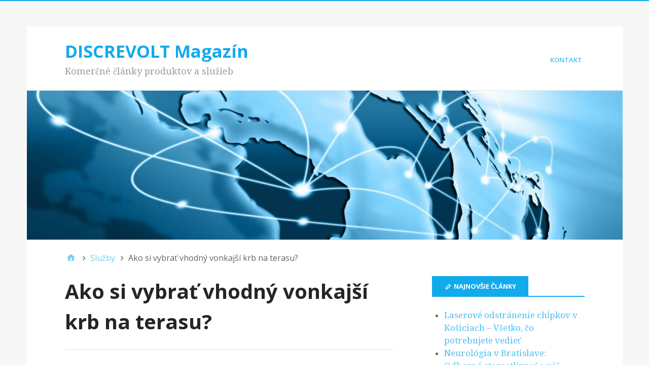

--- FILE ---
content_type: text/html; charset=UTF-8
request_url: https://www.discrevolt.com/ako-si-vybrat-vhodny-vonkajsi-krb-na-terasu/
body_size: 10850
content:
<!DOCTYPE html>
<html dir="ltr" lang="sk-SK" prefix="og: https://ogp.me/ns#">

<head>
<meta charset="UTF-8" />
<title>Ako si vybrať vhodný vonkajší krb na terasu? - DISCREVOLT Magazín</title>
	<style>img:is([sizes="auto" i], [sizes^="auto," i]) { contain-intrinsic-size: 3000px 1500px }</style>
	
		<!-- All in One SEO 4.8.3.2 - aioseo.com -->
	<meta name="description" content="Jednak si pri ňom môžete užívať a nachvíľku vypnúť, na druhej strane si však môžete aj niečo dobré grilovať. Záhradný krb jednoducho nemôže chýbať na záhrade." />
	<meta name="robots" content="max-image-preview:large" />
	<meta name="author" content="Discrevolt Magazín"/>
	<link rel="canonical" href="https://www.discrevolt.com/ako-si-vybrat-vhodny-vonkajsi-krb-na-terasu/" />
	<meta name="generator" content="All in One SEO (AIOSEO) 4.8.3.2" />
		<meta property="og:locale" content="sk_SK" />
		<meta property="og:site_name" content="DISCREVOLT Magazín - Komerčné články produktov a služieb" />
		<meta property="og:type" content="article" />
		<meta property="og:title" content="Ako si vybrať vhodný vonkajší krb na terasu? - DISCREVOLT Magazín" />
		<meta property="og:description" content="Jednak si pri ňom môžete užívať a nachvíľku vypnúť, na druhej strane si však môžete aj niečo dobré grilovať. Záhradný krb jednoducho nemôže chýbať na záhrade." />
		<meta property="og:url" content="https://www.discrevolt.com/ako-si-vybrat-vhodny-vonkajsi-krb-na-terasu/" />
		<meta property="article:published_time" content="2022-03-30T06:58:01+00:00" />
		<meta property="article:modified_time" content="2024-01-19T20:01:12+00:00" />
		<meta name="twitter:card" content="summary_large_image" />
		<meta name="twitter:title" content="Ako si vybrať vhodný vonkajší krb na terasu? - DISCREVOLT Magazín" />
		<meta name="twitter:description" content="Jednak si pri ňom môžete užívať a nachvíľku vypnúť, na druhej strane si však môžete aj niečo dobré grilovať. Záhradný krb jednoducho nemôže chýbať na záhrade." />
		<script type="application/ld+json" class="aioseo-schema">
			{"@context":"https:\/\/schema.org","@graph":[{"@type":"BlogPosting","@id":"https:\/\/www.discrevolt.com\/ako-si-vybrat-vhodny-vonkajsi-krb-na-terasu\/#blogposting","name":"Ako si vybra\u0165 vhodn\u00fd vonkaj\u0161\u00ed krb na terasu? - DISCREVOLT Magaz\u00edn","headline":"Ako si vybra\u0165 vhodn\u00fd vonkaj\u0161\u00ed krb na terasu?","author":{"@id":"https:\/\/www.discrevolt.com\/author\/discrevolt-magazin\/#author"},"publisher":{"@id":"https:\/\/www.discrevolt.com\/#organization"},"image":{"@type":"ImageObject","url":"https:\/\/www.discrevolt.com\/wp-content\/uploads\/2022\/03\/murovany-vonkajsi-krb-na-zahradu.jpg","@id":"https:\/\/www.discrevolt.com\/ako-si-vybrat-vhodny-vonkajsi-krb-na-terasu\/#articleImage","width":700,"height":467,"caption":"N\u00e1vrh vonkaj\u0161ieho krbu do z\u00e1hrady"},"datePublished":"2022-03-30T08:58:01+02:00","dateModified":"2024-01-19T21:01:12+01:00","inLanguage":"sk-SK","mainEntityOfPage":{"@id":"https:\/\/www.discrevolt.com\/ako-si-vybrat-vhodny-vonkajsi-krb-na-terasu\/#webpage"},"isPartOf":{"@id":"https:\/\/www.discrevolt.com\/ako-si-vybrat-vhodny-vonkajsi-krb-na-terasu\/#webpage"},"articleSection":"Slu\u017eby, Z\u00e1hrada"},{"@type":"BreadcrumbList","@id":"https:\/\/www.discrevolt.com\/ako-si-vybrat-vhodny-vonkajsi-krb-na-terasu\/#breadcrumblist","itemListElement":[{"@type":"ListItem","@id":"https:\/\/www.discrevolt.com#listItem","position":1,"name":"Home","item":"https:\/\/www.discrevolt.com","nextItem":{"@type":"ListItem","@id":"https:\/\/www.discrevolt.com\/category\/sluzby\/#listItem","name":"Slu\u017eby"}},{"@type":"ListItem","@id":"https:\/\/www.discrevolt.com\/category\/sluzby\/#listItem","position":2,"name":"Slu\u017eby","item":"https:\/\/www.discrevolt.com\/category\/sluzby\/","nextItem":{"@type":"ListItem","@id":"https:\/\/www.discrevolt.com\/ako-si-vybrat-vhodny-vonkajsi-krb-na-terasu\/#listItem","name":"Ako si vybra\u0165 vhodn\u00fd vonkaj\u0161\u00ed krb na terasu?"},"previousItem":{"@type":"ListItem","@id":"https:\/\/www.discrevolt.com#listItem","name":"Home"}},{"@type":"ListItem","@id":"https:\/\/www.discrevolt.com\/ako-si-vybrat-vhodny-vonkajsi-krb-na-terasu\/#listItem","position":3,"name":"Ako si vybra\u0165 vhodn\u00fd vonkaj\u0161\u00ed krb na terasu?","previousItem":{"@type":"ListItem","@id":"https:\/\/www.discrevolt.com\/category\/sluzby\/#listItem","name":"Slu\u017eby"}}]},{"@type":"Organization","@id":"https:\/\/www.discrevolt.com\/#organization","name":"DISCREVOLT Magaz\u00edn","description":"Komer\u010dn\u00e9 \u010dl\u00e1nky produktov a slu\u017eieb","url":"https:\/\/www.discrevolt.com\/"},{"@type":"Person","@id":"https:\/\/www.discrevolt.com\/author\/discrevolt-magazin\/#author","url":"https:\/\/www.discrevolt.com\/author\/discrevolt-magazin\/","name":"Discrevolt Magaz\u00edn","image":{"@type":"ImageObject","@id":"https:\/\/www.discrevolt.com\/ako-si-vybrat-vhodny-vonkajsi-krb-na-terasu\/#authorImage","url":"https:\/\/secure.gravatar.com\/avatar\/f32d1313e57b0ae491a1a2052bfab4a0bc30273f664d7c227db751fbfcbaa76b?s=96&d=mm&r=g","width":96,"height":96,"caption":"Discrevolt Magaz\u00edn"}},{"@type":"WebPage","@id":"https:\/\/www.discrevolt.com\/ako-si-vybrat-vhodny-vonkajsi-krb-na-terasu\/#webpage","url":"https:\/\/www.discrevolt.com\/ako-si-vybrat-vhodny-vonkajsi-krb-na-terasu\/","name":"Ako si vybra\u0165 vhodn\u00fd vonkaj\u0161\u00ed krb na terasu? - DISCREVOLT Magaz\u00edn","description":"Jednak si pri \u0148om m\u00f4\u017eete u\u017e\u00edva\u0165 a nachv\u00ed\u013eku vypn\u00fa\u0165, na druhej strane si v\u0161ak m\u00f4\u017eete aj nie\u010do dobr\u00e9 grilova\u0165. Z\u00e1hradn\u00fd krb jednoducho nem\u00f4\u017ee ch\u00fdba\u0165 na z\u00e1hrade.","inLanguage":"sk-SK","isPartOf":{"@id":"https:\/\/www.discrevolt.com\/#website"},"breadcrumb":{"@id":"https:\/\/www.discrevolt.com\/ako-si-vybrat-vhodny-vonkajsi-krb-na-terasu\/#breadcrumblist"},"author":{"@id":"https:\/\/www.discrevolt.com\/author\/discrevolt-magazin\/#author"},"creator":{"@id":"https:\/\/www.discrevolt.com\/author\/discrevolt-magazin\/#author"},"datePublished":"2022-03-30T08:58:01+02:00","dateModified":"2024-01-19T21:01:12+01:00"},{"@type":"WebSite","@id":"https:\/\/www.discrevolt.com\/#website","url":"https:\/\/www.discrevolt.com\/","name":"DISCREVOLT Magaz\u00edn","description":"Komer\u010dn\u00e9 \u010dl\u00e1nky produktov a slu\u017eieb","inLanguage":"sk-SK","publisher":{"@id":"https:\/\/www.discrevolt.com\/#organization"}}]}
		</script>
		<!-- All in One SEO -->

<meta name="viewport" content="width=device-width, initial-scale=1" />
<meta name="generator" content="Stargazer 3.0.0" />
<link rel='dns-prefetch' href='//fonts.googleapis.com' />
<link rel="alternate" type="application/rss+xml" title="RSS kanál: DISCREVOLT Magazín &raquo;" href="https://www.discrevolt.com/feed/" />
<link rel="pingback" href="https://www.discrevolt.com/xmlrpc.php" />
<script type="text/javascript">
/* <![CDATA[ */
window._wpemojiSettings = {"baseUrl":"https:\/\/s.w.org\/images\/core\/emoji\/16.0.1\/72x72\/","ext":".png","svgUrl":"https:\/\/s.w.org\/images\/core\/emoji\/16.0.1\/svg\/","svgExt":".svg","source":{"concatemoji":"https:\/\/www.discrevolt.com\/wp-includes\/js\/wp-emoji-release.min.js?ver=6.8.3"}};
/*! This file is auto-generated */
!function(s,n){var o,i,e;function c(e){try{var t={supportTests:e,timestamp:(new Date).valueOf()};sessionStorage.setItem(o,JSON.stringify(t))}catch(e){}}function p(e,t,n){e.clearRect(0,0,e.canvas.width,e.canvas.height),e.fillText(t,0,0);var t=new Uint32Array(e.getImageData(0,0,e.canvas.width,e.canvas.height).data),a=(e.clearRect(0,0,e.canvas.width,e.canvas.height),e.fillText(n,0,0),new Uint32Array(e.getImageData(0,0,e.canvas.width,e.canvas.height).data));return t.every(function(e,t){return e===a[t]})}function u(e,t){e.clearRect(0,0,e.canvas.width,e.canvas.height),e.fillText(t,0,0);for(var n=e.getImageData(16,16,1,1),a=0;a<n.data.length;a++)if(0!==n.data[a])return!1;return!0}function f(e,t,n,a){switch(t){case"flag":return n(e,"\ud83c\udff3\ufe0f\u200d\u26a7\ufe0f","\ud83c\udff3\ufe0f\u200b\u26a7\ufe0f")?!1:!n(e,"\ud83c\udde8\ud83c\uddf6","\ud83c\udde8\u200b\ud83c\uddf6")&&!n(e,"\ud83c\udff4\udb40\udc67\udb40\udc62\udb40\udc65\udb40\udc6e\udb40\udc67\udb40\udc7f","\ud83c\udff4\u200b\udb40\udc67\u200b\udb40\udc62\u200b\udb40\udc65\u200b\udb40\udc6e\u200b\udb40\udc67\u200b\udb40\udc7f");case"emoji":return!a(e,"\ud83e\udedf")}return!1}function g(e,t,n,a){var r="undefined"!=typeof WorkerGlobalScope&&self instanceof WorkerGlobalScope?new OffscreenCanvas(300,150):s.createElement("canvas"),o=r.getContext("2d",{willReadFrequently:!0}),i=(o.textBaseline="top",o.font="600 32px Arial",{});return e.forEach(function(e){i[e]=t(o,e,n,a)}),i}function t(e){var t=s.createElement("script");t.src=e,t.defer=!0,s.head.appendChild(t)}"undefined"!=typeof Promise&&(o="wpEmojiSettingsSupports",i=["flag","emoji"],n.supports={everything:!0,everythingExceptFlag:!0},e=new Promise(function(e){s.addEventListener("DOMContentLoaded",e,{once:!0})}),new Promise(function(t){var n=function(){try{var e=JSON.parse(sessionStorage.getItem(o));if("object"==typeof e&&"number"==typeof e.timestamp&&(new Date).valueOf()<e.timestamp+604800&&"object"==typeof e.supportTests)return e.supportTests}catch(e){}return null}();if(!n){if("undefined"!=typeof Worker&&"undefined"!=typeof OffscreenCanvas&&"undefined"!=typeof URL&&URL.createObjectURL&&"undefined"!=typeof Blob)try{var e="postMessage("+g.toString()+"("+[JSON.stringify(i),f.toString(),p.toString(),u.toString()].join(",")+"));",a=new Blob([e],{type:"text/javascript"}),r=new Worker(URL.createObjectURL(a),{name:"wpTestEmojiSupports"});return void(r.onmessage=function(e){c(n=e.data),r.terminate(),t(n)})}catch(e){}c(n=g(i,f,p,u))}t(n)}).then(function(e){for(var t in e)n.supports[t]=e[t],n.supports.everything=n.supports.everything&&n.supports[t],"flag"!==t&&(n.supports.everythingExceptFlag=n.supports.everythingExceptFlag&&n.supports[t]);n.supports.everythingExceptFlag=n.supports.everythingExceptFlag&&!n.supports.flag,n.DOMReady=!1,n.readyCallback=function(){n.DOMReady=!0}}).then(function(){return e}).then(function(){var e;n.supports.everything||(n.readyCallback(),(e=n.source||{}).concatemoji?t(e.concatemoji):e.wpemoji&&e.twemoji&&(t(e.twemoji),t(e.wpemoji)))}))}((window,document),window._wpemojiSettings);
/* ]]> */
</script>
<link rel='stylesheet' id='wp-block-library-css' href='https://www.discrevolt.com/wp-includes/css/dist/block-library/style.min.css?ver=6.8.3' type='text/css' media='all' />
<style id='classic-theme-styles-inline-css' type='text/css'>
/*! This file is auto-generated */
.wp-block-button__link{color:#fff;background-color:#32373c;border-radius:9999px;box-shadow:none;text-decoration:none;padding:calc(.667em + 2px) calc(1.333em + 2px);font-size:1.125em}.wp-block-file__button{background:#32373c;color:#fff;text-decoration:none}
</style>
<style id='global-styles-inline-css' type='text/css'>
:root{--wp--preset--aspect-ratio--square: 1;--wp--preset--aspect-ratio--4-3: 4/3;--wp--preset--aspect-ratio--3-4: 3/4;--wp--preset--aspect-ratio--3-2: 3/2;--wp--preset--aspect-ratio--2-3: 2/3;--wp--preset--aspect-ratio--16-9: 16/9;--wp--preset--aspect-ratio--9-16: 9/16;--wp--preset--color--black: #000000;--wp--preset--color--cyan-bluish-gray: #abb8c3;--wp--preset--color--white: #ffffff;--wp--preset--color--pale-pink: #f78da7;--wp--preset--color--vivid-red: #cf2e2e;--wp--preset--color--luminous-vivid-orange: #ff6900;--wp--preset--color--luminous-vivid-amber: #fcb900;--wp--preset--color--light-green-cyan: #7bdcb5;--wp--preset--color--vivid-green-cyan: #00d084;--wp--preset--color--pale-cyan-blue: #8ed1fc;--wp--preset--color--vivid-cyan-blue: #0693e3;--wp--preset--color--vivid-purple: #9b51e0;--wp--preset--gradient--vivid-cyan-blue-to-vivid-purple: linear-gradient(135deg,rgba(6,147,227,1) 0%,rgb(155,81,224) 100%);--wp--preset--gradient--light-green-cyan-to-vivid-green-cyan: linear-gradient(135deg,rgb(122,220,180) 0%,rgb(0,208,130) 100%);--wp--preset--gradient--luminous-vivid-amber-to-luminous-vivid-orange: linear-gradient(135deg,rgba(252,185,0,1) 0%,rgba(255,105,0,1) 100%);--wp--preset--gradient--luminous-vivid-orange-to-vivid-red: linear-gradient(135deg,rgba(255,105,0,1) 0%,rgb(207,46,46) 100%);--wp--preset--gradient--very-light-gray-to-cyan-bluish-gray: linear-gradient(135deg,rgb(238,238,238) 0%,rgb(169,184,195) 100%);--wp--preset--gradient--cool-to-warm-spectrum: linear-gradient(135deg,rgb(74,234,220) 0%,rgb(151,120,209) 20%,rgb(207,42,186) 40%,rgb(238,44,130) 60%,rgb(251,105,98) 80%,rgb(254,248,76) 100%);--wp--preset--gradient--blush-light-purple: linear-gradient(135deg,rgb(255,206,236) 0%,rgb(152,150,240) 100%);--wp--preset--gradient--blush-bordeaux: linear-gradient(135deg,rgb(254,205,165) 0%,rgb(254,45,45) 50%,rgb(107,0,62) 100%);--wp--preset--gradient--luminous-dusk: linear-gradient(135deg,rgb(255,203,112) 0%,rgb(199,81,192) 50%,rgb(65,88,208) 100%);--wp--preset--gradient--pale-ocean: linear-gradient(135deg,rgb(255,245,203) 0%,rgb(182,227,212) 50%,rgb(51,167,181) 100%);--wp--preset--gradient--electric-grass: linear-gradient(135deg,rgb(202,248,128) 0%,rgb(113,206,126) 100%);--wp--preset--gradient--midnight: linear-gradient(135deg,rgb(2,3,129) 0%,rgb(40,116,252) 100%);--wp--preset--font-size--small: 13px;--wp--preset--font-size--medium: 20px;--wp--preset--font-size--large: 36px;--wp--preset--font-size--x-large: 42px;--wp--preset--spacing--20: 0.44rem;--wp--preset--spacing--30: 0.67rem;--wp--preset--spacing--40: 1rem;--wp--preset--spacing--50: 1.5rem;--wp--preset--spacing--60: 2.25rem;--wp--preset--spacing--70: 3.38rem;--wp--preset--spacing--80: 5.06rem;--wp--preset--shadow--natural: 6px 6px 9px rgba(0, 0, 0, 0.2);--wp--preset--shadow--deep: 12px 12px 50px rgba(0, 0, 0, 0.4);--wp--preset--shadow--sharp: 6px 6px 0px rgba(0, 0, 0, 0.2);--wp--preset--shadow--outlined: 6px 6px 0px -3px rgba(255, 255, 255, 1), 6px 6px rgba(0, 0, 0, 1);--wp--preset--shadow--crisp: 6px 6px 0px rgba(0, 0, 0, 1);}:where(.is-layout-flex){gap: 0.5em;}:where(.is-layout-grid){gap: 0.5em;}body .is-layout-flex{display: flex;}.is-layout-flex{flex-wrap: wrap;align-items: center;}.is-layout-flex > :is(*, div){margin: 0;}body .is-layout-grid{display: grid;}.is-layout-grid > :is(*, div){margin: 0;}:where(.wp-block-columns.is-layout-flex){gap: 2em;}:where(.wp-block-columns.is-layout-grid){gap: 2em;}:where(.wp-block-post-template.is-layout-flex){gap: 1.25em;}:where(.wp-block-post-template.is-layout-grid){gap: 1.25em;}.has-black-color{color: var(--wp--preset--color--black) !important;}.has-cyan-bluish-gray-color{color: var(--wp--preset--color--cyan-bluish-gray) !important;}.has-white-color{color: var(--wp--preset--color--white) !important;}.has-pale-pink-color{color: var(--wp--preset--color--pale-pink) !important;}.has-vivid-red-color{color: var(--wp--preset--color--vivid-red) !important;}.has-luminous-vivid-orange-color{color: var(--wp--preset--color--luminous-vivid-orange) !important;}.has-luminous-vivid-amber-color{color: var(--wp--preset--color--luminous-vivid-amber) !important;}.has-light-green-cyan-color{color: var(--wp--preset--color--light-green-cyan) !important;}.has-vivid-green-cyan-color{color: var(--wp--preset--color--vivid-green-cyan) !important;}.has-pale-cyan-blue-color{color: var(--wp--preset--color--pale-cyan-blue) !important;}.has-vivid-cyan-blue-color{color: var(--wp--preset--color--vivid-cyan-blue) !important;}.has-vivid-purple-color{color: var(--wp--preset--color--vivid-purple) !important;}.has-black-background-color{background-color: var(--wp--preset--color--black) !important;}.has-cyan-bluish-gray-background-color{background-color: var(--wp--preset--color--cyan-bluish-gray) !important;}.has-white-background-color{background-color: var(--wp--preset--color--white) !important;}.has-pale-pink-background-color{background-color: var(--wp--preset--color--pale-pink) !important;}.has-vivid-red-background-color{background-color: var(--wp--preset--color--vivid-red) !important;}.has-luminous-vivid-orange-background-color{background-color: var(--wp--preset--color--luminous-vivid-orange) !important;}.has-luminous-vivid-amber-background-color{background-color: var(--wp--preset--color--luminous-vivid-amber) !important;}.has-light-green-cyan-background-color{background-color: var(--wp--preset--color--light-green-cyan) !important;}.has-vivid-green-cyan-background-color{background-color: var(--wp--preset--color--vivid-green-cyan) !important;}.has-pale-cyan-blue-background-color{background-color: var(--wp--preset--color--pale-cyan-blue) !important;}.has-vivid-cyan-blue-background-color{background-color: var(--wp--preset--color--vivid-cyan-blue) !important;}.has-vivid-purple-background-color{background-color: var(--wp--preset--color--vivid-purple) !important;}.has-black-border-color{border-color: var(--wp--preset--color--black) !important;}.has-cyan-bluish-gray-border-color{border-color: var(--wp--preset--color--cyan-bluish-gray) !important;}.has-white-border-color{border-color: var(--wp--preset--color--white) !important;}.has-pale-pink-border-color{border-color: var(--wp--preset--color--pale-pink) !important;}.has-vivid-red-border-color{border-color: var(--wp--preset--color--vivid-red) !important;}.has-luminous-vivid-orange-border-color{border-color: var(--wp--preset--color--luminous-vivid-orange) !important;}.has-luminous-vivid-amber-border-color{border-color: var(--wp--preset--color--luminous-vivid-amber) !important;}.has-light-green-cyan-border-color{border-color: var(--wp--preset--color--light-green-cyan) !important;}.has-vivid-green-cyan-border-color{border-color: var(--wp--preset--color--vivid-green-cyan) !important;}.has-pale-cyan-blue-border-color{border-color: var(--wp--preset--color--pale-cyan-blue) !important;}.has-vivid-cyan-blue-border-color{border-color: var(--wp--preset--color--vivid-cyan-blue) !important;}.has-vivid-purple-border-color{border-color: var(--wp--preset--color--vivid-purple) !important;}.has-vivid-cyan-blue-to-vivid-purple-gradient-background{background: var(--wp--preset--gradient--vivid-cyan-blue-to-vivid-purple) !important;}.has-light-green-cyan-to-vivid-green-cyan-gradient-background{background: var(--wp--preset--gradient--light-green-cyan-to-vivid-green-cyan) !important;}.has-luminous-vivid-amber-to-luminous-vivid-orange-gradient-background{background: var(--wp--preset--gradient--luminous-vivid-amber-to-luminous-vivid-orange) !important;}.has-luminous-vivid-orange-to-vivid-red-gradient-background{background: var(--wp--preset--gradient--luminous-vivid-orange-to-vivid-red) !important;}.has-very-light-gray-to-cyan-bluish-gray-gradient-background{background: var(--wp--preset--gradient--very-light-gray-to-cyan-bluish-gray) !important;}.has-cool-to-warm-spectrum-gradient-background{background: var(--wp--preset--gradient--cool-to-warm-spectrum) !important;}.has-blush-light-purple-gradient-background{background: var(--wp--preset--gradient--blush-light-purple) !important;}.has-blush-bordeaux-gradient-background{background: var(--wp--preset--gradient--blush-bordeaux) !important;}.has-luminous-dusk-gradient-background{background: var(--wp--preset--gradient--luminous-dusk) !important;}.has-pale-ocean-gradient-background{background: var(--wp--preset--gradient--pale-ocean) !important;}.has-electric-grass-gradient-background{background: var(--wp--preset--gradient--electric-grass) !important;}.has-midnight-gradient-background{background: var(--wp--preset--gradient--midnight) !important;}.has-small-font-size{font-size: var(--wp--preset--font-size--small) !important;}.has-medium-font-size{font-size: var(--wp--preset--font-size--medium) !important;}.has-large-font-size{font-size: var(--wp--preset--font-size--large) !important;}.has-x-large-font-size{font-size: var(--wp--preset--font-size--x-large) !important;}
:where(.wp-block-post-template.is-layout-flex){gap: 1.25em;}:where(.wp-block-post-template.is-layout-grid){gap: 1.25em;}
:where(.wp-block-columns.is-layout-flex){gap: 2em;}:where(.wp-block-columns.is-layout-grid){gap: 2em;}
:root :where(.wp-block-pullquote){font-size: 1.5em;line-height: 1.6;}
</style>
<link rel='stylesheet' id='stargazer-fonts-css' href='//fonts.googleapis.com/css?family=Droid+Serif%3A400%2C700%2C400italic%2C700italic%7COpen+Sans%3A300%2C400%2C600%2C700&#038;ver=6.8.3' type='text/css' media='all' />
<link rel='stylesheet' id='hybrid-one-five-css' href='https://www.discrevolt.com/wp-content/themes/stargazer/library/css/one-five.min.css?ver=6.8.3' type='text/css' media='all' />
<link rel='stylesheet' id='hybrid-gallery-css' href='https://www.discrevolt.com/wp-content/themes/stargazer/library/css/gallery.min.css?ver=6.8.3' type='text/css' media='all' />
<link rel='stylesheet' id='stargazer-mediaelement-css' href='https://www.discrevolt.com/wp-content/themes/stargazer/css/mediaelement.min.css?ver=6.8.3' type='text/css' media='all' />
<link rel='stylesheet' id='stargazer-media-css' href='https://www.discrevolt.com/wp-content/themes/stargazer/css/media.min.css?ver=6.8.3' type='text/css' media='all' />
<link rel='stylesheet' id='hybrid-style-css' href='https://www.discrevolt.com/wp-content/themes/stargazer/style.min.css?ver=6.8.3' type='text/css' media='all' />
<script type="text/javascript" src="https://www.discrevolt.com/wp-includes/js/jquery/jquery.min.js?ver=3.7.1" id="jquery-core-js"></script>
<script type="text/javascript" src="https://www.discrevolt.com/wp-includes/js/jquery/jquery-migrate.min.js?ver=3.4.1" id="jquery-migrate-js"></script>
<link rel="https://api.w.org/" href="https://www.discrevolt.com/wp-json/" /><link rel="alternate" title="JSON" type="application/json" href="https://www.discrevolt.com/wp-json/wp/v2/posts/776" /><link rel="EditURI" type="application/rsd+xml" title="RSD" href="https://www.discrevolt.com/xmlrpc.php?rsd" />
<meta name="generator" content="WordPress 6.8.3" />
<link rel='shortlink' href='https://www.discrevolt.com/?p=776' />
<link rel="alternate" title="oEmbed (JSON)" type="application/json+oembed" href="https://www.discrevolt.com/wp-json/oembed/1.0/embed?url=https%3A%2F%2Fwww.discrevolt.com%2Fako-si-vybrat-vhodny-vonkajsi-krb-na-terasu%2F" />
<link rel="alternate" title="oEmbed (XML)" type="text/xml+oembed" href="https://www.discrevolt.com/wp-json/oembed/1.0/embed?url=https%3A%2F%2Fwww.discrevolt.com%2Fako-si-vybrat-vhodny-vonkajsi-krb-na-terasu%2F&#038;format=xml" />

<style type="text/css" id="custom-colors-css">a, .wp-playlist-light .wp-playlist-playing, .wp-embed-comments a,.wp-embed-share-dialog-open, .wp-embed a { color: rgba( 16, 170, 237, 0.75 ); } a:hover, a:focus, legend, mark, .comment-respond .required, pre,.form-allowed-tags code, pre code,.wp-playlist-light .wp-playlist-item:hover,.wp-playlist-light .wp-playlist-item:focus,.mejs-button button:hover::after, .mejs-button button:focus::after,.mejs-overlay-button:hover::after, .mejs-overlay-button:focus::after,.wp-embed-comments a:hover, .wp-embed-comments a:focus,.wp-embed-share-dialog-open:hover, .wp-embed-share-dialog-open:focus,.wp-embed a:hover, .wp-embed a:focus{ color: #10aaed; } input[type='submit'], input[type='reset'], input[type='button'], button, .page-links a,.comment-reply-link, .comment-reply-login, .wp-calendar td.has-posts a, #menu-sub-terms li a{ background-color: rgba( 16, 170, 237, 0.8 ); } legend, mark, pre, .form-allowed-tags code { background-color: rgba( 16, 170, 237, 0.1 ); } input[type='submit']:hover, input[type='submit']:focus,input[type='reset']:hover, input[type='reset']:focus,input[type='button']:hover, input[type='button']:focus,button:hover, button:focus,.page-links a:hover, .page-links a:focus,.wp-calendar td.has-posts a:hover, .wp-calendar td.has-posts a:focus,.widget-title > .wrap,#comments-number > .wrap, #reply-title > .wrap, .attachment-meta-title > .wrap,.widget_search > .search-form,#menu-sub-terms li a:hover, #menu-sub-terms li a:focus,.comment-reply-link:hover, .comment-reply-link:focus,.comment-reply-login:hover, .comment-reply-login:focus,.mejs-time-rail .mejs-time-loaded, .skip-link .screen-reader-text{ background-color: #10aaed; } ::selection { background-color: #10aaed; } legend { border-color: rgba( 16, 170, 237, 0.15 ); } body { border-top-color: #10aaed; } .entry-content a, .entry-summary a, .comment-content a { border-bottom-color: rgba( 16, 170, 237, 0.15 ); } .entry-content a:hover, .entry-content a:focus,           .entry-summary a:hover, .entry-summary a:focus,           .comment-content a:hover, .comment-content a:focus           { border-bottom-color: rgba( 16, 170, 237, 0.75 ); } body, .widget-title, #comments-number, #reply-title,.attachment-meta-title { border-bottom-color: #10aaed; } blockquote { background-color: rgba( 16, 170, 237, 0.85 ); } blockquote blockquote { background-color: rgba( 16, 170, 237, 0.9 ); } blockquote { outline-color: rgba( 16, 170, 237, 0.85); }</style>

<!-- Dynamic Widgets by QURL loaded - http://www.dynamic-widgets.com //-->

<style type="text/css" id="custom-header-css">body.custom-header #site-title a { color: #10aaed; }</style>
<style type="text/css" id="custom-background-css">body.custom-background { background: #f7f7f7; }</style>
</head>

<body data-rsssl=1 class="wordpress ltr sk sk-sk parent-theme y2025 m11 d22 h03 saturday logged-out custom-background custom-header display-header-text singular singular-post singular-post-776 post-format-standard layout-2c-l custom-colors" dir="ltr" itemscope="itemscope" itemtype="http://schema.org/Blog">

	<div id="container">

		<div class="skip-link">
			<a href="#content" class="screen-reader-text">Preskočiť na obsah</a>
		</div><!-- .skip-link -->

		
		<div class="wrap">

			<header id="header" class="site-header" role="banner" itemscope="itemscope" itemtype="http://schema.org/WPHeader">

				
					<div id="branding">
						
													<h1 id="site-title" class="site-title" itemprop="headline"><a href="https://www.discrevolt.com" rel="home">DISCREVOLT Magazín</a></h1>							<h2 id="site-description" class="site-description" itemprop="description">Komerčné články produktov a služieb</h2>											</div><!-- #branding -->

				
				
	<nav class="menu menu-secondary" role="navigation" id="menu-secondary" aria-label="2 Menu" itemscope="itemscope" itemtype="http://schema.org/SiteNavigationElement">

		<h3 id="menu-primary-title" class="menu-toggle">
			<button class="screen-reader-text">Menu</button>
		</h3><!-- .menu-toggle -->

		<div class="wrap"><ul id="menu-secondary-items" class="menu-items"><li id="menu-item-7" class="menu-item menu-item-type-post_type menu-item-object-page menu-item-7"><a href="https://www.discrevolt.com/kontakt/">Kontakt</a></li>
</ul></div>
	</nav><!-- #menu-secondary -->


			</header><!-- #header -->

			
				<img class="header-image" src="https://www.discrevolt.com/wp-content/uploads/2017/09/cropped-b.jpg" width="1200" height="300" alt="" />

			
			<div id="main" class="main">

				
	<nav role="navigation" aria-label="Breadcrumbs" class="breadcrumb-trail breadcrumbs" itemprop="breadcrumb"><ul class="trail-items" itemscope itemtype="http://schema.org/BreadcrumbList"><meta name="numberOfItems" content="3" /><meta name="itemListOrder" content="Ascending" /><li itemprop="itemListElement" itemscope itemtype="http://schema.org/ListItem" class="trail-item trail-begin"><a href="https://www.discrevolt.com" rel="home"><span itemprop="name">Home</span></a><meta itemprop="position" content="1" /></li><li itemprop="itemListElement" itemscope itemtype="http://schema.org/ListItem" class="trail-item"><a href="https://www.discrevolt.com/category/sluzby/"><span itemprop="name">Služby</span></a><meta itemprop="position" content="2" /></li><li itemprop="itemListElement" itemscope itemtype="http://schema.org/ListItem" class="trail-item trail-end"><span itemprop="name">Ako si vybrať vhodný vonkajší krb na terasu?</span><meta itemprop="position" content="3" /></li></ul></nav>

<main id="content" class="content" role="main">

	
	
		
			
			<article id="post-776" class="entry author-discrevolt-magazin post-776 post type-post status-publish format-standard category-sluzby category-zahrada" itemscope="itemscope" itemtype="http://schema.org/BlogPosting" itemprop="blogPost">

	
		<header class="entry-header">

			<h1 class="entry-title" itemprop="headline">Ako si vybrať vhodný vonkajší krb na terasu?</h1>

			<div class="entry-byline">
				<span class="entry-author" itemprop="author" itemscope="itemscope" itemtype="http://schema.org/Person"><a href="https://www.discrevolt.com/author/discrevolt-magazin/" title="Autor článku Discrevolt Magazín" rel="author" class="url fn n" itemprop="url"><span itemprop="name">Discrevolt Magazín</span></a></span>
				<time class="entry-published updated" datetime="2022-03-30T08:58:01+02:00" itemprop="datePublished" title="streda, 30 marca, 2022, 8:58 am">30. marca 2022</time>
				<span class="comments-link"></span>											</div><!-- .entry-byline -->

		</header><!-- .entry-header -->

		<div class="entry-content" itemprop="articleBody">
			<p style="text-align: justify;"><span style="font-weight: 400;">Patríte medzi milovníkov dlhých, letných večerov? Užívate si počas leta váš voľný čas na terase alebo vo vašej záhrade? Dokáže praskajúci krb vyčariť vo vás pohodu a úsmev na tvári? V tom prípade by vonkajsi krb nemal na vašej záhrade chýbať! Krby nám prinášajú mnoho výhod. Okrem toho, že dokážu navodiť príjemnú atmosféru, ak máme chuť na niečo grilované, môžeme si v krbe niečo chutné pripraviť. Ak vás zase trápi zima, jednoducho si zakúrite v krbe a bude vám teplejšie. Aké sú jeho ďalšie výhody?</span></p>
<h2 style="text-align: justify;"><b>Výhody vonkajšieho krbu</b></h2>


<div class="wp-block-image"><figure class="alignright size-large is-resized"><img fetchpriority="high" decoding="async" src="https://www.discrevolt.com/wp-content/uploads/2022/03/murovany-vonkajsi-krb-na-zahradu.jpg" alt="Vonkajsi krb z tehál" class="wp-image-777" width="307" height="204" srcset="https://www.discrevolt.com/wp-content/uploads/2022/03/murovany-vonkajsi-krb-na-zahradu.jpg 700w, https://www.discrevolt.com/wp-content/uploads/2022/03/murovany-vonkajsi-krb-na-zahradu-300x200.jpg 300w" sizes="(max-width: 307px) 100vw, 307px" /><figcaption>Návrh vonkajšieho krbu do záhrady</figcaption></figure></div>


<p style="text-align: justify;"><span style="font-weight: 400;">Vonkajšie krby v sebe skrývajú mnoho výhod. Predstavujú niečo, čo má prakticky neobmedzený počet výhod. Hneď na začiatku je potrebné spomenúť to, že ak spálime polená vo vonkajšom krbe, je to veľmi príjemný pocit. Praskajúce drevo dokáže navodiť tú správnu atmosféru. Ak do toho trávite čas v kruhu vašich blízkych, takáto situácia sa stane nezabudnuteľnou. Čo sa týka vonkajšieho krbu, predstavuje spojenie grilovania s príjemným prostredím. Jednak si pri ňom môžete užívať a nachvíľku vypnúť, na druhej strane si však môžete aj niečo dobré grilovať. Ak ste sa rozhodli, že záhradný krb predstavuje to, čo jednoducho potrebujete a chcete na vašom pozemku mať, je dôležité vopred uvažovať nad tým, kam ho vlastne umiestnite. Z krbu sa dymi, preto ho odporúčame umiestniť na také miesto, kde vám nebude zbytočne dymiť do vnútra vašej domácnosti. Výhodou je, že ak ho chcete mať určený na prípravu jedla, dnes už nájdeme mnoho variant a doplnkov, ktoré si k nemu môžeme zadovážiť. Môže sa jednať napríklad o mriežku na varenie a pečenie, otočný ražeň alebo napríklad panvicu. Vďaka tejto možnosti sa z vášho grilu stane vaša druhá kuchyňa. Vonkajší krb sa zhotovuje z viacerých materiálov. Za tej najviac používaný sa považuje betón, je však dôležité, aby mal na sebe všetky potrebné povrchové úpravy. Ďalšie časti bývajú zväčša nerezové. Okrem toho sa vyrába aj z betónu. Za veľkú výhodu takého krbu možno považovať to, že je odolný voči korózií. Čo sa týka samotných povrchových úprav, tie sa tiež objavujú vo viacerých variáciách. Záleží na tom, čo od krbu vlastne očakávate. </span><span style="font-weight: 400;">Ak hľadáte inšpirácie na vonkajší krb, na stránke</span> <span style="font-weight: 400;">https://www.naj-krby.sk/vonkajsie-krby/</span><span style="font-weight: 400;"> ich nájdete mnoho. Doprajte si aj vy krásny a kvalitný krb pre vašu záhradu!</span></p>					</div><!-- .entry-content -->

		<footer class="entry-footer">
			<span class="entry-terms category" itemprop="articleSection">Zaradené do: <a href="https://www.discrevolt.com/category/sluzby/" rel="tag">Služby</a>, <a href="https://www.discrevolt.com/category/zahrada/" rel="tag">Záhrada</a></span>					</footer><!-- .entry-footer -->

	
</article><!-- .entry -->
			
				
			
		
		
	<div class="loop-nav">
		<div class="prev">Predchádzajúci článok: <a href="https://www.discrevolt.com/idete-malovat-oslovte-firmu-na-maliarske-prace-bratislava/" rel="prev">Idete maľovať? Oslovte firmu na maliarske práce Bratislava!</a></div>		<div class="next">Nasledujúci článok: <a href="https://www.discrevolt.com/moravske-kolace-tradicia-ktora-chuti/" rel="next">Moravské koláče – tradícia, ktorá chutí</a></div>	</div><!-- .loop-nav -->


	
</main><!-- #content -->

				
	<aside class="sidebar sidebar-primary" role="complementary" id="sidebar-primary" aria-label="Primárny Sidebar" itemscope="itemscope" itemtype="http://schema.org/WPSideBar">

		<h3 id="sidebar-primary-title" class="screen-reader-text">Bočný panel Primárny</h3>

		
			
		<section id="recent-posts-2" class="widget widget_recent_entries">
		<h3 class="widget-title">Najnovšie články</h3>
		<ul>
											<li>
					<a href="https://www.discrevolt.com/laserove-odstranenie-chlpkov-v-kosiciach-vsetko-co-potrebujete-vediet/">Laserové odstránenie chĺpkov v Košiciach – Všetko, čo potrebujete vedieť</a>
									</li>
											<li>
					<a href="https://www.discrevolt.com/neurologia-v-bratislave-odborna-starostlivost-o-vas-nervovy-system/">Neurológia v Bratislave: Odborná starostlivosť o váš nervový systém</a>
									</li>
											<li>
					<a href="https://www.discrevolt.com/plastove-pohare-oblubene-a-recyklovatelne/">Plastové poháre &#8211; obľúbené a recyklovateľné</a>
									</li>
											<li>
					<a href="https://www.discrevolt.com/vstavane-skrine-na-mieru-dizajnovy-prvok-v-kazdom-byte/">Vstavané skrine na mieru &#8211; dizajnový prvok v každom byte</a>
									</li>
											<li>
					<a href="https://www.discrevolt.com/escape-room-fenomen-modernej-zabavy/">Escape room: Fenomén modernej zábavy</a>
									</li>
											<li>
					<a href="https://www.discrevolt.com/kompletna-rekonstrukcia-bytu-na-co-sa-pripravit/">Kompletná rekonštrukcia bytu: Na čo sa pripraviť?</a>
									</li>
											<li>
					<a href="https://www.discrevolt.com/dolezita-uloha-dobreho-uctovnika-v-kazdej-firme/">Dôležitá úloha dobrého účtovníka v každej firme</a>
									</li>
											<li>
					<a href="https://www.discrevolt.com/obalove-materialy-na-potraviny-typy-vlastnosti-a-vyuzitie/">Obalové materiály na potraviny: Typy, vlastnosti a využitie.</a>
									</li>
											<li>
					<a href="https://www.discrevolt.com/buggy-pre-zaciatocnikov-vsetko-co-potrebujete-vediet/">Buggy pre začiatočníkov: Všetko, čo potrebujete vedieť.</a>
									</li>
											<li>
					<a href="https://www.discrevolt.com/vstavany-satnik-do-rodinneho-domu/">Vstavaný šatník do rodinného domu</a>
									</li>
					</ul>

		</section><section id="categories-2" class="widget widget_categories"><h3 class="widget-title">Kategórie</h3>
			<ul>
					<li class="cat-item cat-item-19"><a href="https://www.discrevolt.com/category/alkohol/">Alkohol</a>
</li>
	<li class="cat-item cat-item-40"><a href="https://www.discrevolt.com/category/bicykle/">Bicykle</a>
</li>
	<li class="cat-item cat-item-31"><a href="https://www.discrevolt.com/category/cestovanie/">Cestovanie</a>
</li>
	<li class="cat-item cat-item-17"><a href="https://www.discrevolt.com/category/darceky/">Darčeky</a>
</li>
	<li class="cat-item cat-item-15"><a href="https://www.discrevolt.com/category/distribucia-a-logistika/">Distribúcia a logistika</a>
</li>
	<li class="cat-item cat-item-18"><a href="https://www.discrevolt.com/category/domacnost/">Domácnosť</a>
</li>
	<li class="cat-item cat-item-36"><a href="https://www.discrevolt.com/category/e-shopy/">E-shopy</a>
</li>
	<li class="cat-item cat-item-44"><a href="https://www.discrevolt.com/category/energetika/">Energetika</a>
</li>
	<li class="cat-item cat-item-45"><a href="https://www.discrevolt.com/category/escape-room/">Escape room</a>
</li>
	<li class="cat-item cat-item-8"><a href="https://www.discrevolt.com/category/financne-sluzby/">Finančné služby</a>
</li>
	<li class="cat-item cat-item-25"><a href="https://www.discrevolt.com/category/hygienicke-potreby/">Hygienické potreby</a>
</li>
	<li class="cat-item cat-item-42"><a href="https://www.discrevolt.com/category/investovanie/">Investovanie</a>
</li>
	<li class="cat-item cat-item-35"><a href="https://www.discrevolt.com/category/jedlo-a-napoje/">Jedlo a nápoje</a>
</li>
	<li class="cat-item cat-item-27"><a href="https://www.discrevolt.com/category/kancelaria/">Kancelária</a>
</li>
	<li class="cat-item cat-item-26"><a href="https://www.discrevolt.com/category/kancelarske-potreby/">Kancelárske potreby</a>
</li>
	<li class="cat-item cat-item-39"><a href="https://www.discrevolt.com/category/kurenie/">Kúrenie</a>
</li>
	<li class="cat-item cat-item-9"><a href="https://www.discrevolt.com/category/moda-a-zivotny-styl/">Móda a životný štýl</a>
</li>
	<li class="cat-item cat-item-29"><a href="https://www.discrevolt.com/category/nabytok/">Nábytok</a>
</li>
	<li class="cat-item cat-item-21"><a href="https://www.discrevolt.com/category/napoje/">Nápoje</a>
</li>
	<li class="cat-item cat-item-1"><a href="https://www.discrevolt.com/category/nezaradene/">Nezaradené</a>
</li>
	<li class="cat-item cat-item-23"><a href="https://www.discrevolt.com/category/oblecenie/">Oblečenie</a>
</li>
	<li class="cat-item cat-item-20"><a href="https://www.discrevolt.com/category/online-marketing/">Online marketing</a>
</li>
	<li class="cat-item cat-item-10"><a href="https://www.discrevolt.com/category/opravy-a-rekonstrukcie/">Opravy a rekonštrukcie</a>
</li>
	<li class="cat-item cat-item-14"><a href="https://www.discrevolt.com/category/pecenie/">Pečenie</a>
</li>
	<li class="cat-item cat-item-13"><a href="https://www.discrevolt.com/category/podnikanie/">Podnikanie</a>
</li>
	<li class="cat-item cat-item-33"><a href="https://www.discrevolt.com/category/polnohospodarstvo/">Poľnohospodárstvo</a>
</li>
	<li class="cat-item cat-item-41"><a href="https://www.discrevolt.com/category/reklama/">Reklama</a>
</li>
	<li class="cat-item cat-item-16"><a href="https://www.discrevolt.com/category/skladovanie-a-preprava/">Skladovanie a preprava</a>
</li>
	<li class="cat-item cat-item-34"><a href="https://www.discrevolt.com/category/sluzby/">Služby</a>
</li>
	<li class="cat-item cat-item-24"><a href="https://www.discrevolt.com/category/sport/">Šport</a>
</li>
	<li class="cat-item cat-item-22"><a href="https://www.discrevolt.com/category/stahovacie-sluzby/">Sťahovacie služby</a>
</li>
	<li class="cat-item cat-item-11"><a href="https://www.discrevolt.com/category/stavebnictvo/">Stavebníctvo</a>
</li>
	<li class="cat-item cat-item-30"><a href="https://www.discrevolt.com/category/technika/">Technika</a>
</li>
	<li class="cat-item cat-item-43"><a href="https://www.discrevolt.com/category/uctovnictvo/">Účtovníctvo</a>
</li>
	<li class="cat-item cat-item-12"><a href="https://www.discrevolt.com/category/vykurovanie/">Vykurovanie</a>
</li>
	<li class="cat-item cat-item-38"><a href="https://www.discrevolt.com/category/vzdelavanie/">Vzdelávanie</a>
</li>
	<li class="cat-item cat-item-37"><a href="https://www.discrevolt.com/category/zahrada/">Záhrada</a>
</li>
	<li class="cat-item cat-item-6"><a href="https://www.discrevolt.com/category/zdravie-a-krasa/">Zdravie a krása</a>
</li>
	<li class="cat-item cat-item-28"><a href="https://www.discrevolt.com/category/zvaracia-technika/">Zváracia technika</a>
</li>
	<li class="cat-item cat-item-32"><a href="https://www.discrevolt.com/category/zvierata/">Zvieratá</a>
</li>
			</ul>

			</section>
		
	</aside><!-- #sidebar-primary -->


			</div><!-- #main -->

			
		</div><!-- .wrap -->

		<footer id="footer" class="site-footer" role="contentinfo" itemscope="itemscope" itemtype="http://schema.org/WPFooter">

			<div class="wrap">

				
				<p class="credit">
									</p><!-- .credit -->

			</div><!-- .wrap -->

		</footer><!-- #footer -->

	</div><!-- #container -->

	<script type="speculationrules">
{"prefetch":[{"source":"document","where":{"and":[{"href_matches":"\/*"},{"not":{"href_matches":["\/wp-*.php","\/wp-admin\/*","\/wp-content\/uploads\/*","\/wp-content\/*","\/wp-content\/plugins\/*","\/wp-content\/themes\/stargazer\/*","\/*\\?(.+)"]}},{"not":{"selector_matches":"a[rel~=\"nofollow\"]"}},{"not":{"selector_matches":".no-prefetch, .no-prefetch a"}}]},"eagerness":"conservative"}]}
</script>
<script type="text/javascript" id="stargazer-js-extra">
/* <![CDATA[ */
var stargazer_i18n = {"search_toggle":"Roz\u0161\u00edri\u0165 vyh\u013ead\u00e1vac\u00ed formul\u00e1r"};
/* ]]> */
</script>
<script type="text/javascript" src="https://www.discrevolt.com/wp-content/themes/stargazer/js/stargazer.min.js" id="stargazer-js"></script>

</body>
</html>